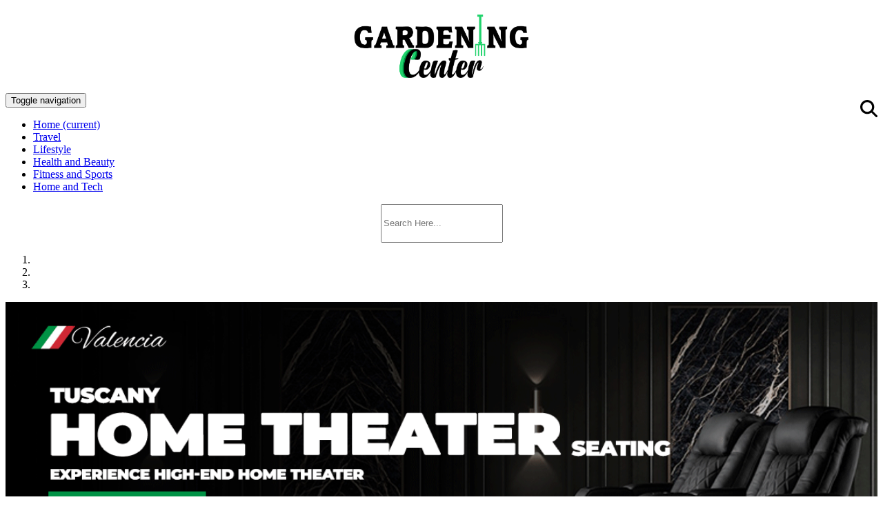

--- FILE ---
content_type: text/html; charset=UTF-8
request_url: https://www.gardeningcenter.org/
body_size: 7976
content:
 <!doctype html>
<html class="is-menu-fixed" lang="en">
<head>
    <!-- Google Tag Manager -->
    <script>(function(w,d,s,l,i){w[l]=w[l]||[];w[l].push({'gtm.start':
    new Date().getTime(),event:'gtm.js'});var f=d.getElementsByTagName(s)[0],
    j=d.createElement(s),dl=l!='dataLayer'?'&l='+l:'';j.async=true;j.src=
    'https://www.googletagmanager.com/gtm.js?id='+i+dl;f.parentNode.insertBefore(j,f);
    })(window,document,'script','dataLayer','GTM-KHPT9DM9');</script>
    <!-- End Google Tag Manager -->

    <meta name="robots" content="index" />
    <meta name="3cac3246d0bdddd" content="9a7909653e361d60bc971eed947eb8f5" />
    <meta name="google-site-verification" content="Kh0ze0QSE-Ytxgrg9NR4L0HV__RXEiBf6L7LPQMZLoc" />
    <meta name="viewport" content="width=device-width, initial-scale=1.0">
    <meta name="title" content="Gardeningcenter" >
    <meta name="description" content="Gardeningcenter">  
    <title>Gardeningcenter</title>
	<meta name="keywords" content="Gardeningcenter" />

    <!--Meta Tag For facebook:-->
    <meta property="og:title" content="Gardeningcenter" />
    <meta property="og:description" content="Gardeningcenter" /> 
    <meta property="og:locale" content="en_US" /> 
    <meta property="og:type" content="website" /> 
    <meta property="og:image" content="https://www.gardeningcenter.org/images/logo.png" /> 
    <meta property="og:image:alt" content="Gardeningcenter" />
    <meta property="og:url" content="https://www.gardeningcenter.org/" />

    <!--Meta Tags For Twitter:-->
    <meta name="twitter:card" content="summary" /> 
    <meta name="twitter:title" content="Gardeningcenter"> 
    <meta name="twitter:description" content="Gardeningcenter" /> 
    <meta name="twitter:image:src" content="https://www.gardeningcenter.org/images/logo.png"> 
    <meta name="twitter:site" content="@Gardeningcenter"> 
    <meta name="twitter:creator" content="@Gardeningcenter">
    <!--<link fetchpriority="high" rel="stylesheet" type="text/css" href="https://www.gardeningcenter.org/css/main.css">-->
    
    
    <link rel="preload"  href="https://www.gardeningcenter.org/css/main.css" as="style" onload="this.onload=null;this.rel='stylesheet'">
    <noscript><link rel="stylesheet" href="https://www.gardeningcenter.org/css/main.css"></noscript>
    <link rel="preload"  href="https://www.gardeningcenter.org/css/font-awsome.min.css" as="style" onload="this.onload=null;this.rel='stylesheet'">
    <noscript><link rel="stylesheet" href="https://www.gardeningcenter.org/css/font-awsome.min.css"></noscript>
    <link rel="preload"  href="js/selection-sharer/selection-sharer.css" as="style" onload="this.onload=null;this.rel='stylesheet'">
    <noscript><link rel="stylesheet" href="js/selection-sharer/selection-sharer.css"></noscript>
    <link rel="preload"  href="https://www.gardeningcenter.org/js/responsive-image-gallery/elastislide.css" as="style" onload="this.onload=null;this.rel='stylesheet'">
    <noscript><link rel="stylesheet" href="https://www.gardeningcenter.org/js/responsive-image-gallery/elastislide.css"></noscript>
    <link rel="preload"  href="https://fonts.googleapis.com/css?family=Open+Sans:300italic,400italic,600italic,700italic,800italic,400,800,700,600,300" as="style" onload="this.onload=null;this.rel='stylesheet'">
    <noscript><link rel="stylesheet" href="https://fonts.googleapis.com/css?family=Open+Sans:300italic,400italic,600italic,700italic,800italic,400,800,700,600,300"></noscript>
    <link rel="preload"  href="https://fonts.googleapis.com/css?family=Droid+Serif:400,700,700italic,400italic" as="style" onload="this.onload=null;this.rel='stylesheet'">
    <noscript><link rel="stylesheet" href="https://fonts.googleapis.com/css?family=Droid+Serif:400,700,700italic,400italic"></noscript>
    

	<link rel="canonical" href="https:www.gardeningcenter.org/" />
    <link fetchpriority="high" rel="preload" href="https://www.gardeningcenter.org/images/blog/secukcover.png" as="image">
    <link fetchpriority="high" rel="preload" href="https://www.gardeningcenter.org/images/slider/gardening-center-x-brunt.gif" as="image">
    <!-- FAV and TOUCH ICONS -->
    <link rel="shortcut icon" href="https://www.gardeningcenter.org/images/favicon2.png">
    <link rel="apple-touch-icon" href="https://www.gardeningcenter.org/images/favicon2.png"/>
    
        <link rel="preload" fetchpriority="high" href="https://www.gardeningcenter.org/css/bootstrap.min.css" as="style">
        <link rel="stylesheet" type="text/css" href="https://www.gardeningcenter.org/css/bootstrap.min.css">
 
	
    <!-- FONTS -->
    <!--<link  href='https://fonts.googleapis.com/css?family=Open+Sans:300italic,400italic,600italic,700italic,800italic,400,800,700,600,300' rel='stylesheet' type='text/css'>-->
    <!--<link  href='https://fonts.googleapis.com/css?family=Droid+Serif:400,700,700italic,400italic' rel='stylesheet' type='text/css'>-->
    
    <!-- STYLES -->
        
      <!--<link rel="stylesheet" type="text/css" href="https://www.gardeningcenter.org/css/font-awsome.min.css">-->
      
    <link rel="stylesheet" type="text/css" href="https://www.gardeningcenter.org/css/fonts/fontello/css/fontello.css">
    <!--<link rel="stylesheet" type="text/css" href="js/jquery.uniform/uniform.default.css">-->
    <!--<link rel="stylesheet" type="text/css" href="js/jquery.magnific-popup/magnific-popup.css">-->
    <!--<link rel="stylesheet" type="text/css" href="js/jquery.fluidbox/fluidbox.css">-->
    <!--<link rel="stylesheet" type="text/css" href="js/owl-carousel/owl.carousel.css">-->
    
    <!--<link rel="stylesheet" type="text/css" href="https://www.gardeningcenter.org/js/selection-sharer/selection-sharer.css">-->
    
    <!--<link rel="stylesheet" type="text/css" href="https://www.gardeningcenter.org/js/responsive-image-gallery/elastislide.css" />-->
    <link rel="stylesheet" fetchpriority="high" type="text/css" href="https://www.gardeningcenter.org/css/align.css">
    <link rel="stylesheet" media="screen and (min-width:768px)" type="text/css" href="https://www.gardeningcenter.org/css/768.css">
    <link rel="stylesheet" media="screen and (min-width:768px)" type="text/css" href="https://www.gardeningcenter.org/css/992.css">

    
    <!-- INITIAL SCRIPTS -->
    <script src="https://www.gardeningcenter.org/js/jquery-1.11.1.min.js"></script>
    <script src="https://www.gardeningcenter.org/js/jquery-migrate-1.2.1.min.js"></script>
    <script src="https://www.gardeningcenter.org/js/modernizr.min.js"></script>
    <style>
        #myCarousel >.carousel-inner > .item
        {
            height:100% !important;
        }
    </style>
</head>


<body onclick="hideSearch()">
    <!-- Google Tag Manager (noscript) -->
    <noscript><iframe src="https://www.googletagmanager.com/ns.html?id=GTM-KHPT9DM9 "
    height="0" width="0" style="display:none;visibility:hidden"></iframe></noscript>
    <!-- End Google Tag Manager (noscript) -->
    <!-- page -->
    <div id="page" class="hfeed site">
        
        <!-- header -->
        <header id="masthead" class="site-header" role="banner">
    
    
    
    <nav class="navbar navbar-default">
      <div class="container">
        <div class="customwidth">

        <h1 class="site-title">
        	<a href="https://www.gardeningcenter.org/" rel="home" style="display:flex; justify-content:center">
            	<img width="256" height='95' src="https://www.gardeningcenter.org/images/logo.png" alt="logo" class="img-responsive">
                <!--EDITOR-->
            </a>
        </h1>
        <!-- <div class="navbar-header"> -->
          <button type="button" class="navbar-toggle collapsed" data-toggle="collapse" data-target="#bs-example-navbar-collapse-1" aria-expanded="false">
            <span class="sr-only">Toggle navigation</span>
            <span class="icon-bar"></span>
            <span class="icon-bar"></span>
            <span class="icon-bar"></span>
          </button>
          
        <!--</div> -->
        <div class="order-1" style=" max-width: 300px; float: right; margin-top: 10px;">
         <svg xmlns="http://www.w3.org/2000/svg" viewBox="0 0 512 512" width="25px" fill="black" onclick="searchToggle()"style=" display: inline;  cursor: pointer;"><path d="M416 208c0 45.9-14.9 88.3-40 122.7L502.6 457.4c12.5 12.5 12.5 32.8 0 45.3s-32.8 12.5-45.3 0L330.7 376c-34.4 25.2-76.8 40-122.7 40C93.1 416 0 322.9 0 208S93.1 0 208 0S416 93.1 416 208zM208 352a144 144 0 1 0 0-288 144 144 0 1 0 0 288z"/></svg>
        </div>

        </div>
        <div class="collapse navbar-collapse" id="bs-example-navbar-collapse-1">
          <ul class="nav navbar-nav">
            <li class="menu-item"><a href="https://www.gardeningcenter.org/">Home <span class="sr-only">(current)</span></a></li>
             
            
            <li><a href="https://www.gardeningcenter.org/blog/category/travel">Travel</a></li>
            
         
            
            <li><a href="https://www.gardeningcenter.org/blog/category/lifestyle">Lifestyle</a></li>
            
         
            
            <li><a href="https://www.gardeningcenter.org/blog/category/health-and-beauty">Health and Beauty</a></li>
            
         
            
            <li><a href="https://www.gardeningcenter.org/blog/category/fitness-and-sports">Fitness and Sports</a></li>
            
         
            
            <li><a href="https://www.gardeningcenter.org/blog/category/home-and-tech">Home and Tech</a></li>
            
        	         
	          </ul>
    

        </div><!-- /.navbar-collapse -->
      </div><!-- /.container-fluid -->
    </nav>
    
      <div class="container">
      <div class="col-md-12 text-center" style="display:flex; justify-content:center;">
          <div class="search-bar" id="search_bar">
      <form>
     <input  class="input-div" text placeholder="Search Here..." style=" display: inline; float: right; height: 50px;"  onkeyup="search(this.value);">
     <div
             id="search_response"  style="display: block;">
         	<div class="search_response" style="display:none;"  id="search_result">	
              <ul class="list-unstyled container-fluid">

          
              </ul>
            </div>
            </div>
    </form> 
    </div>
    
 
      </div>
    </div>
			
        <!-- site-navigation -->
        <!--<nav id="primary-navigation" class="site-navigation primary-navigation" role="navigation">-->
           
        <!--    <a class="menu-toggle"><span class="lines"></span></a>-->
            <!-- nav-menu -->
        <!--     <div class="container">-->
        <!--    <div class="nav-menu">-->
        <!--        <ul>-->
                    <!--<li><a href=-->
                  
                        <!--Home</a></li>-->
                                        <!--<li><a href="">Services</a></li>-->
            <!--    </ul>-->
            <!--</div>-->
            <!-- nav-menu -->
            
            <!--<a class="search-toggle toggle-link"></a>-->
                                
            <!-- search-container -->
            <!--<div class="search-container">-->
                
                <!--<div class="search-box">-->
                <!--    <form role="search" method="get" class="search-form" action="#">-->
                <!--        <label>Search for-->
                <!--            <input type="search" id="search-field" placeholder="type and hit enter" name="s">-->
                <!--        </label>-->
                <!--        <input type="submit" class="search-submit" value="Search">-->
                <!--    </form>-->
                <!--</div>-->
            
            <!--</div>-->
            <!-- search-container -->
            
            <!-- social-container -->
            <!--<div class="social-container">-->
                
            <!--    <ul class="social">-->
            <!--        <li><a class="facebook" href="https://www.facebook.com/SavebyCode-100186562238883"></a></li>-->
            <!--        <li><a class="twitter" href="https://twitter.com/SavebyCode"></a></li>-->
            <!--        <li><a class="instagram" href="https://www.instagram.com/savebycode/"></a></li>-->
            <!--        <li><a class="pinterest" href="https://www.pinterest.com/SavebyCode/_saved/"></a></li>-->
            <!--    </ul>-->
              
                
            <!--</div>-->
            <!-- social-container -->
        <!--    </div>-->
        <!--</nav>-->
        <!-- site-navigation -->
                   
        <!-- site-title -->
        <!--<h1 class="site-title">-->
        <!--	<a href="https://www.gardeningcenter.org/" rel="home" style="display:flex; justify-content:center">-->
        <!--    	<img src="https://www.gardeningcenter.org/images/logo.png" alt="logo" class="img-responsive">-->
                <!--EDITOR-->
        <!--    </a>-->
        <!--</h1>-->
        <!-- site-title --> 
</header>        <!-- header -->
        
        
        
        <!-- site-main -->
        <div id="main" class="site-main">
        	            
            <!-- primary -->
        	<div id="primary" class="content-area">
            	
                <!-- site-content -->
                <div id="content" class="site-content" role="main">

                    <!-- post-slider -->
  <div class="container">
        <!--<h2>Carousel Example</h2>  -->
        <div id="myCarousel" class="carousel slide" data-ride="carousel">
      
          <ol class="carousel-indicators">
            <li data-target="#myCarousel" data-slide-to="0" class="active"></li>
            <li data-target="#myCarousel" data-slide-to="1"></li>
            <li data-target="#myCarousel" data-slide-to="2"></li>
          </ol>
      
          <!-- Wrapper for slides -->
          <div class="carousel-inner">
                     <div class="item active">
                <a href="https://valenciatheaterseating.sjv.io/MADbjJ"><img width="1140" height="500"  fetchpriority='high' loading='eager'  src="https://www.gardeningcenter.org/images/slider/GardeningCenter-x-valenciatheaterseating-banner.gif" alt="GardeningCenter-x-valenciatheaterseating-banner.gif" style="width:100%;display:block !important;" class="img-responsive"></a>
            </div>
            
      
         
         <div class="item ">
                <a href="https://www.paidonresults.net/c/58712/1/2548/0"><img width="1140" height="500"  loading='lazy'  src="https://www.gardeningcenter.org/images/slider/GC-x-New-Leaf-Products-UK2.gif" alt="GC-x-New-Leaf-Products-UK2.gif" style="width:100%;display:block !important;" class="img-responsive"></a>
            </div>
            
      
         
         <div class="item ">
                <a href="https://moonbrew.sjv.io/xLydkd"><img width="1140" height="500"  loading='lazy'  src="https://www.gardeningcenter.org/images/slider/gardening center x moonbrew.jpg" alt="gardening center x moonbrew.jpg" style="width:100%;display:block !important;" class="img-responsive"></a>
            </div>
            
      
         
  
          </div>
      
     
          <!--<a class="left carousel-control" href="#myCarousel" data-slide="prev">-->
          <!--  <span class="glyphicon glyphicon-chevron-left"></span>-->
          <!--  <span class="sr-only">Previous</span>-->
          <!--</a>-->
          <!--<a class="right carousel-control" href="#myCarousel" data-slide="next">-->
          <!--  <span class="glyphicon glyphicon-chevron-right"></span>-->
          <!--  <span class="sr-only">Next</span>-->
          <!--</a>-->
        </div>
      </div>
                    <!---->
                    <!-- post-slider -->
                    
                    <!-- layout-fixed -->
                	<div class="container">
                	    <div class="row">
                    <h1 class="text-center" style="margin-top:10px">
                     What's New</h1>
                        <!-- blog-regular -->
                        
                        <div class="blog-regular col-md-9">
                        	
                            <!-- Blog Post -->
                            
                                    
        <article class="hentry post">
            <!-- .entry-header -->
               
            <header class="entry-header">
          
                <!-- .entry-title -->
                <h2 class="entry-title"><a href="https://www.gardeningcenter.org/blogs/stay-focused-with-the-brick">Why the Brick Is the Productivity Hack You Didn’t Know You Needed</a></h2>
                <!-- .entry-meta -->
                <div class="entry-meta">
                    <span class="entry-date">
                    	<!--<time class="entry-date"></time>-->
                    	<time class="entry-date">
                            26 January 2022                        </time>

                    </span>
                    <span class="read-time">
                        Admin
                                            </span>
                    <span class="read-time">46</span>
                    <span class="cat-links">
                        <a href="https://www.gardeningcenter.org/blog/category/home-and-tech">Home and Tech</a>
                    </span>
                </div>
                <!-- .entry-meta -->
            </header>
            <!-- .entry-header -->
            <!-- .featured-image -->
            <div class="featured-image">
                <a href="https://www.gardeningcenter.org/blogs/stay-focused-with-the-brick">
                	<img src="https://www.gardeningcenter.org/images/blog/brick.png" alt="Brick" 
                	class="img-responsive" width="845" height="522"  loading='eager' >
                </a>
            </div>
            <!-- .featured-image -->
            <!-- .entry-content -->
            <div class="entry-content">
            	
                <p><p><span id="docs-internal-guid-ed5d57a8-7fff-fb7f-5d83-53e1be3ad9d4"></span></p><p dir="ltr" style="line-height: 1.38; text-align: justify; margin-top: 0pt; margin-bottom: 0pt;"><span style="font-size: 11pt; font-family: Arial,sans-serif; color: #000000; background-color: transparent; font-weight: 400; font-style: normal; font-variant: normal; text-decoration: none; vertical-align: baseline; white-space: pre-wrap;">Staying focused has become harder than ever. Phones keep buzzing with messages, notifications, and apps that pull your attention away. You sit down to work or study, but before you know it, time slips away as distractions take over. Fortunately, the solution is here&hellip;</span></p>                    <span class="more">
                        <a href="https://www.gardeningcenter.org/blogs/stay-focused-with-the-brick" class="more-link">Continue reading <span class="meta-nav">→</span></a>
                    </span>
                </p>
               
            </div>
            <!-- .entry-content -->
        </article>
         
                
        <article class="hentry post">
            <!-- .entry-header -->
               
            <header class="entry-header">
          
                <!-- .entry-title -->
                <h2 class="entry-title"><a href="https://www.gardeningcenter.org/blogs/perfect-stage-lighting-guide-shehds-review">Perfect Your Stage Lighting with SHEHDS</a></h2>
                <!-- .entry-meta -->
                <div class="entry-meta">
                    <span class="entry-date">
                    	<!--<time class="entry-date"></time>-->
                    	<time class="entry-date">
                            25 December 2010                        </time>

                    </span>
                    <span class="read-time">
                        Admin
                                            </span>
                    <span class="read-time">78</span>
                    <span class="cat-links">
                        <a href="https://www.gardeningcenter.org/blog/category/home-and-tech">Home and Tech</a>
                    </span>
                </div>
                <!-- .entry-meta -->
            </header>
            <!-- .entry-header -->
            <!-- .featured-image -->
            <div class="featured-image">
                <a href="https://www.gardeningcenter.org/blogs/perfect-stage-lighting-guide-shehds-review">
                	<img src="https://www.gardeningcenter.org/images/blog/shwhds.png" alt="SHEHDS " 
                	class="img-responsive" width="845" height="522"  loading='lazy' fetchpriority='low'>
                </a>
            </div>
            <!-- .featured-image -->
            <!-- .entry-content -->
            <div class="entry-content">
            	
                <p><p><span id="docs-internal-guid-7bbf84a0-7fff-f296-80df-a7a7f380b573"></span></p><p dir="ltr" style="line-height: 1.38; margin-top: 0pt; margin-bottom: 0pt;"><span style="font-size: 11pt; font-family: Arial,sans-serif; color: #000000; background-color: transparent; font-weight: 400; font-style: normal; font-variant: normal; text-decoration: none; vertical-align: baseline; white-space: pre-wrap;">Good lighting can completely change&nbsp; ambiance of a stage, event, or performance. To make it truly perfect, you need the right lighting, like the LED spotlights from SHEHDS.</span></p>                    <span class="more">
                        <a href="https://www.gardeningcenter.org/blogs/perfect-stage-lighting-guide-shehds-review" class="more-link">Continue reading <span class="meta-nav">→</span></a>
                    </span>
                </p>
               
            </div>
            <!-- .entry-content -->
        </article>
         
                
        <article class="hentry post">
            <!-- .entry-header -->
               
            <header class="entry-header">
          
                <!-- .entry-title -->
                <h2 class="entry-title"><a href="https://www.gardeningcenter.org/blogs/travel-essentials-for-office-trips">Short Business Trips Made Easy with NOBL Essentials</a></h2>
                <!-- .entry-meta -->
                <div class="entry-meta">
                    <span class="entry-date">
                    	<!--<time class="entry-date"></time>-->
                    	<time class="entry-date">
                            25 December 2008                        </time>

                    </span>
                    <span class="read-time">
                        Admin
                                            </span>
                    <span class="read-time">30</span>
                    <span class="cat-links">
                        <a href="https://www.gardeningcenter.org/blog/category/travel">Travel</a>
                    </span>
                </div>
                <!-- .entry-meta -->
            </header>
            <!-- .entry-header -->
            <!-- .featured-image -->
            <div class="featured-image">
                <a href="https://www.gardeningcenter.org/blogs/travel-essentials-for-office-trips">
                	<img src="https://www.gardeningcenter.org/images/blog/untitled-design---2025-12-08t151956.893.png" alt="NOBL travel" 
                	class="img-responsive" width="845" height="522"  loading='lazy' fetchpriority='low'>
                </a>
            </div>
            <!-- .featured-image -->
            <!-- .entry-content -->
            <div class="entry-content">
            	
                <p><p><span id="docs-internal-guid-9260e176-7fff-d5f8-080e-3798cdbe8f0b"></span></p><p dir="ltr" style="line-height: 1.38; text-align: justify; margin-top: 14pt; margin-bottom: 0pt;"><span id="docs-internal-guid-db8cdf00-7fff-41a2-be72-de4f6b6e8580"></span></p><p dir="ltr" style="line-height: 1.38; text-align: justify; margin-top: 12pt; margin-bottom: 12pt;"><span style="font-size: 11pt; font-family: Arial,sans-serif; color: #000000; background-color: transparent; font-weight: 400; font-style: normal; font-variant: normal; text-decoration: none; vertical-align: baseline; white-space: pre-wrap;">Traveling for a one or two-day office trip can be stressful, but with the right travel essentials, it doesn&rsquo;t have to be. NOBL Travel offers smart luggage, makeup cases, and water bottles that keep everything organized. You don`t have to dig to find things in the bag. These bags will help you stay refreshed for meetings.</span></p>                    <span class="more">
                        <a href="https://www.gardeningcenter.org/blogs/travel-essentials-for-office-trips" class="more-link">Continue reading <span class="meta-nav">→</span></a>
                    </span>
                </p>
               
            </div>
            <!-- .entry-content -->
        </article>
         
                
        <article class="hentry post">
            <!-- .entry-header -->
               
            <header class="entry-header">
          
                <!-- .entry-title -->
                <h2 class="entry-title"><a href="https://www.gardeningcenter.org/blogs/indoor-electric-fireplace">What to Look for When Buying an Indoor Electric Fireplace</a></h2>
                <!-- .entry-meta -->
                <div class="entry-meta">
                    <span class="entry-date">
                    	<!--<time class="entry-date"></time>-->
                    	<time class="entry-date">
                            4 December 2025                        </time>

                    </span>
                    <span class="read-time">
                        Admin
                                            </span>
                    <span class="read-time">44</span>
                    <span class="cat-links">
                        <a href="https://www.gardeningcenter.org/blog/category/home-and-tech">Home and Tech</a>
                    </span>
                </div>
                <!-- .entry-meta -->
            </header>
            <!-- .entry-header -->
            <!-- .featured-image -->
            <div class="featured-image">
                <a href="https://www.gardeningcenter.org/blogs/indoor-electric-fireplace">
                	<img src="https://www.gardeningcenter.org/images/blog/untitled-design---2025-12-04t120814.378.png" alt="indoor-electric-fireplace" 
                	class="img-responsive" width="845" height="522"  loading='lazy' fetchpriority='low'>
                </a>
            </div>
            <!-- .featured-image -->
            <!-- .entry-content -->
            <div class="entry-content">
            	
                <p><p><span id="docs-internal-guid-a3d53838-7fff-ed2d-9f5d-15b4e84bf1be"><span style="font-size: 11pt; font-family: Arial, sans-serif; font-variant-numeric: normal; font-variant-east-asian: normal; font-variant-alternates: normal; font-variant-position: normal; font-variant-emoji: normal; vertical-align: baseline; white-space-collapse: preserve;">Your indoor electric fireplace should do more than just heat a room; it should make you smile when you look at it. The right fireplace can do it all, from creating a cozy corner to providing a stylish touch.</span></span></p>                    <span class="more">
                        <a href="https://www.gardeningcenter.org/blogs/indoor-electric-fireplace" class="more-link">Continue reading <span class="meta-nav">→</span></a>
                    </span>
                </p>
               
            </div>
            <!-- .entry-content -->
        </article>
         
                
        <article class="hentry post">
            <!-- .entry-header -->
               
            <header class="entry-header">
          
                <!-- .entry-title -->
                <h2 class="entry-title"><a href="https://www.gardeningcenter.org/blogs/overtone-permanent-hairdyes">How Changing Hair Color Changed My Whole Personality </a></h2>
                <!-- .entry-meta -->
                <div class="entry-meta">
                    <span class="entry-date">
                    	<!--<time class="entry-date"></time>-->
                    	<time class="entry-date">
                            25 December 2002                        </time>

                    </span>
                    <span class="read-time">
                        Admin
                                            </span>
                    <span class="read-time">97</span>
                    <span class="cat-links">
                        <a href="https://www.gardeningcenter.org/blog/category/health-and-beauty">Health and Beauty</a>
                    </span>
                </div>
                <!-- .entry-meta -->
            </header>
            <!-- .entry-header -->
            <!-- .featured-image -->
            <div class="featured-image">
                <a href="https://www.gardeningcenter.org/blogs/overtone-permanent-hairdyes">
                	<img src="https://www.gardeningcenter.org/images/blog/hair-color-ci.png" alt="overtone-permanent-hairdyes" 
                	class="img-responsive" width="845" height="522"  loading='lazy' fetchpriority='low'>
                </a>
            </div>
            <!-- .featured-image -->
            <!-- .entry-content -->
            <div class="entry-content">
            	
                <p><p><span id="docs-internal-guid-98f0bd2a-7fff-55d8-67da-8f56eb697732"></span></p><p dir="ltr" style="line-height: 1.38; text-align: justify; margin-top: 0pt; margin-bottom: 0pt;"><span style="font-size: 11pt; font-family: Arial,sans-serif; color: #000000; background-color: transparent; font-weight: 400; font-style: normal; font-variant: normal; text-decoration: none; vertical-align: baseline; white-space: pre-wrap;">Changing your hair color is not just about a new look. It`s about confidence and finding a new version of yourself. The Espresso Brown Color adds a bold, rich look to the personality while protecting hair from getting damaged, dry. </span></p>                    <span class="more">
                        <a href="https://www.gardeningcenter.org/blogs/overtone-permanent-hairdyes" class="more-link">Continue reading <span class="meta-nav">→</span></a>
                    </span>
                </p>
               
            </div>
            <!-- .entry-content -->
        </article>
         
                
        <article class="hentry post">
            <!-- .entry-header -->
               
            <header class="entry-header">
          
                <!-- .entry-title -->
                <h2 class="entry-title"><a href="https://www.gardeningcenter.org/blogs/garvee-modern-lighting">Light Up Your Space With Garvee’s Chandeliers </a></h2>
                <!-- .entry-meta -->
                <div class="entry-meta">
                    <span class="entry-date">
                    	<!--<time class="entry-date"></time>-->
                    	<time class="entry-date">
                            25 December 2002                        </time>

                    </span>
                    <span class="read-time">
                        Admin
                                            </span>
                    <span class="read-time">95</span>
                    <span class="cat-links">
                        <a href="https://www.gardeningcenter.org/blog/category/home-and-tech">Home and Tech</a>
                    </span>
                </div>
                <!-- .entry-meta -->
            </header>
            <!-- .entry-header -->
            <!-- .featured-image -->
            <div class="featured-image">
                <a href="https://www.gardeningcenter.org/blogs/garvee-modern-lighting">
                	<img src="https://www.gardeningcenter.org/images/blog/untitled-design.png" alt="garvee-modern-lighting" 
                	class="img-responsive" width="845" height="522"  loading='lazy' fetchpriority='low'>
                </a>
            </div>
            <!-- .featured-image -->
            <!-- .entry-content -->
            <div class="entry-content">
            	
                <p><p><span id="docs-internal-guid-0773ae69-7fff-d6cc-ddf4-84abffd11713"></span></p><p dir="ltr" style="line-height: 1.38; text-align: justify; margin-top: 0pt; margin-bottom: 0pt;"><span style="font-size: 11pt; font-family: Arial,sans-serif; color: #000000; background-color: transparent; font-weight: 400; font-style: normal; font-variant: normal; text-decoration: none; vertical-align: baseline; white-space: pre-wrap;">Good lighting can make your room feel fresh, inviting. Chandeliers are designed to fit perfectly in your living space and add a touch of sparkle. Garvee offers modern design chandeliers that quickly capture attention towards them and brighten the space. </span></p>                    <span class="more">
                        <a href="https://www.gardeningcenter.org/blogs/garvee-modern-lighting" class="more-link">Continue reading <span class="meta-nav">→</span></a>
                    </span>
                </p>
               
            </div>
            <!-- .entry-content -->
        </article>
         
                                    
                            <!-- Blog Post -->

                        </div>
                        <!-- blog-regular -->
                    	<div class="col-md-3">
                    	    <h3>Advertise With Us</h3>
                    	    <div class= "sidebar-banner">
                    	    <a href="https://track.flexlinkspro.com/g.ashx?foid=1.38121.4611686018427587978&trid=1272121.195753&foc=16&fot=9999&fos=6	" aria-label="advertise">
                    	        <img loading="lazy" width="255" height="106" src="https://www.gardeningcenter.org/images/ads/GardeningCenter x Kule ad banner.jpg" class="img-responsive" alt="">
                    	    </a>
                    	    </div>
        	    	        <!--<div class= "sidebar-banner" style="margin-top:25px">-->
                    	 <!--   <a href="https://track.flexlinkspro.com/g.ashx?foid=1.38121.4611686018427587978&trid=1272121.195753&foc=16&fot=9999&fos=6	" aria-label="advertise">-->
                    	 <!--       <img src="https://www.gardeningcenter.org/images/ads/GardeningCenter x Kule ad banner.jpg" class="img-responsive" alt="">-->
                    	 <!--   </a>-->
                    	 <!--   </div>-->
                    	</div>
                    </div>
                    <!-- row -->
                </div>
                 <!-- layout-fixed -->
                </div>
                <!-- site-content -->
                
            </div>
            <!-- primary -->
        
        </div>
        <!-- site-main -->
        
        
        <!-- site-footer -->
        
<div class="gtranslate_wrapper" style="flex: 1;"></div>






<footer id="colophon" class="site-footer" role="contentinfo">
			
    <!-- layout-medium -->
    <div class="layout-medium">
    	
        <!-- footer-social -->
        <div class="footer-social">
        	
            <ul class="social">
                <!--<li><a class="facebook" href="https://www.facebook.com/SavebyCode-100186562238883" alt="facebook"></a></li>-->
                <!--<li><a class="twitter" href="https://twitter.com/SavebyCode"></a></li>-->
                <!--<li><a class="instagram" href="https://www.instagram.com/savebycode/" alt="instagram"></a></li>-->
                <!--<li><a class="pinterest" href="https://www.pinterest.com/SavebyCode/_saved/"></a></li>-->
            </ul>
            
        </div>
        <!-- footer-social -->
    	
        <!-- footer-sidebar -->
        <div class="footer-sidebar widget-area" role="complementary">

            <!-- widget -->
            <aside class="widget widget_text col-md-4 col-sm-4 col-xs-12">
              <!--<h3 class="widget-title">About</h3>-->
              <div class="textwidget">
                <a href="https://www.gardeningcenter.org/"><img src="https://www.gardeningcenter.org/images/logo.png" width="330" height="120" alt="logo"> </a>
                <p>Hi impact</p>
                <p>At <b>Gardeningcenter</b>, We bring you the best deals and shopping recommendations. Our affiliate reviews cover a wide range of brands and services, providing you with valuable insights to make informed purchases. Explore top-rated products and services, all in one place!</p>
              </div>
            </aside>
            <!-- widget -->        
       
       		<!-- widget --> 
            <!--<aside class="widget widget_tag_cloud">-->
            <!--  <h3 class="widget-title">Tags</h3>-->
            <!--  <div class="tagcloud"><a href="#" title="1 topic" style="font-size: 8pt;">adaptive</a></div>-->
            <!--</aside> -->
            <!-- widget -->   
           
            <!-- widget : categories -->
            <aside class="widget widget_categories col-md-4 col-sm-4 col-xs-12">
              <h4 class="widget-title">Useful Links</h4>
              <ul>
                <!--    
        <li class="cat-item"><a href="https://www.gardeningcenter.org/blog/category/home-and-tech">Home and Tech</a></li>
         
        
        <li class="cat-item"><a href="https://www.gardeningcenter.org/blog/category/fitness-and-sports">Fitness and Sports</a></li>
         
        
        <li class="cat-item"><a href="https://www.gardeningcenter.org/blog/category/health-and-beauty">Health and Beauty</a></li>
         
        
        <li class="cat-item"><a href="https://www.gardeningcenter.org/blog/category/lifestyle">Lifestyle</a></li>
         
        
        <li class="cat-item"><a href="https://www.gardeningcenter.org/blog/category/travel">Travel</a></li>
         
    -->
               <li><a href="https://www.gardeningcenter.org/about">About Us</a></li>
                   <li><a href="https://www.gardeningcenter.org/terms">Terms & Conditions</a></li>
                       <li><a href="https://www.gardeningcenter.org/privacy">Privacy Policy</a></li>
                        <li><a href="https://www.gardeningcenter.org/impressum">Impressum</a></li>
                         <li><a href="https://www.gardeningcenter.org/terms_of_use">Terms Of Use</a></li>
              </ul>
            </aside>
            <!-- widget : categories --> 
            
            
            <!-- widget --> 
                                <div class="col-md-4 col-sm-4 col-xs-12">
                            <span class=" footer-widget">
                          <h4 class="widget-title">News Letter</h4>
                            <!--<p class="fw-bold text- text-decoration-underline border-bottom border-1 border-white d-inline">-->
                            <!--    Subscribe to Mail!-->
                            <!--</p>-->
                            <p class=" footer-subscription">Get our Daily email newsletter with Special Services, Updates, Offers
                                and more!
                            </p>
                            <span class=" input-border">
                                <input type="email" class=" input-span" name="user_email" id="user_email2"
                                    placeholder="Your Email Address">
                                <div onclick="newsLetter(window.location.href,'user_email2');" style="display:flex; justify-content:center; margin:5px"> 
                                    <svg fill="white" width="30" xmlns="http://www.w3.org/2000/svg" class="news-btn" viewBox="0 0 448 512">
                                        <path d="M438.6 278.6c12.5-12.5 12.5-32.8 0-45.3l-160-160c-12.5-12.5-32.8-12.5-45.3 0s-12.5 32.8 0 45.3L338.8 224 32 224c-17.7 0-32 14.3-32 32s14.3 32 32 32l306.7 0L233.4 393.4c-12.5 12.5-12.5 32.8 0 45.3s32.8 12.5 45.3 0l160-160z" />
                                    </svg>
                                </div>
                               </span>
                               </span>
                                <p id="response_id" class="text-center"></p>
                               </div>
                        
                        
                     
</div>
            <!-- widget --> 
            <div class="col-md-12 col-sm-12 col-xs-12 footer-dec">
    	 		 <p class="copyright">
			 copyright © 2026 Gardeningcenter, All Right Reserved
		 </p>
    	 		 <p class="disclosure">
		Disclosure: We may receive a commission if our readers make a purchase using our links.
		 </p>

    
</div>
            
        </div>
        <!-- footer-sidebar -->
    
    
    </div>
    <!-- layout-medium -->
        
        
    <!-- .site-info -->
    <!--<div class="site-info">-->
    	
        <!-- layout-medium -->
    <!--	<div class="layout-medium">-->
        
    <!--		<p>Copyright &#169; Gardeningcenter</p>-->
        
    <!--    </div>-->
    	<!-- layout-medium -->
    
    <!--</div>-->
    <!-- .site-info -->
    
    
    
</footer>
    <!--<link-->
    <!--    rel="stylesheet"-->
    <!--    href="https://cdnjs.cloudflare.com/ajax/libs/font-awesome/6.4.2/css/all.min.css"-->
    <!--  />-->        <!-- site-footer -->
<div class="cookie-alert">
  <div class="card-body">
    <p class="card-text">&#x1F36A; We use cookies to ensure our website functions properly and to provide you with a personalized experience.</p>
    <div class="btn-toolbar justify-content-end">
      <button onclick="acceptCookies(0)" class="btn accept-cookies">Reject</button>
      <button onclick="acceptCookies(1)" class="btn btn-success accept-cookies">Accept</button>
    </div>
  </div>
</div>
<button type="button" class="btn btn-primary hide CustomModalSubs" data-toggle="modal" data-target="#CustomModalSubs">
</button>
<div class="modal fade" id="CustomModalSubs" tabindex="-1" role="dialog" aria-labelledby="exampleModalCenterTitle"
    aria-hidden="true">
    <div class="modal-dialog modal-dialog-centered modal-lg" role="document">
        <div class="modal-content">
            <div class="CustomModalSubs-header d-flex justify-content-end">
            <button type="button" class="close text-dark text-right m-1 mr-2 outline_custum btn fs-5" data-dismiss="modal"
                aria-label="Close">
                <span aria-hidden="true">&times;</span>
            </button>
            </div>
            <div class="modal-body text-white">
                <div class="text-uppercase text-center">
                    <p class="mb-0 h2 custom-modal-text text-dark" style="margin-top: 0px">Stay in the loop with Gardeningcenter</p>
                    <p class="mb-0 my-2 text-dark">Signup Now for top notch shopping advice</p>
                    <div class="my-4 w-auto">
                        <span class="bg-white d-flex p-1">
                            <input type="email" class="border-0 w-100 rounded-pill pl-2 outline_custum" name="" id="user_email"
                                placeholder="Your Email Address">
                            <div type="button" class="p-2 CustomModalSubsbg rounded-pill me-1 font-weight-bold" onclick="newsLetter(window.location.href,'user_email');">subscribe</div>
                        </span>
                    </div>
                </div>
            </div>
        </div>
    </div>
</div>
        
	</div>
    <!-- page -->
    
    <!-- Scripts -->
    <script  src="https://www.gardeningcenter.org/js/fastclick.js"></script>
    <!--<script src="js/jquery.fitvids.js"></script>-->
    <!--<script src="js/jquery.validate.min.js"></script>-->
    <!--<script src="js/jquery.uniform/jquery.uniform.min.js"></script>-->
    <!--<script src="js/imagesloaded.pkgd.min.js"></script>-->
    <!--<script src="js/jquery.isotope.min.js"></script>-->
    <!--<script src="js/jquery.magnific-popup/jquery.magnific-popup.min.js"></script>-->
    <!--<script src="js/jquery.fluidbox/jquery.fluidbox.min.js"></script>-->
    <!--<script src="js/owl-carousel/owl.carousel.min.js"></script>-->
    
    <!--<script src="https://maxcdn.bootstrapcdn.com/bootstrap/3.4.1/js/bootstrap.min.js"></script>-->
    <script defer src="https://www.gardeningcenter.org/js/readingTime.js"></script>
    <script defer src="https://www.gardeningcenter.org/js/bootstrap.min.js"></script>
    <script defer src="https://www.gardeningcenter.org/js/selection-sharer/selection-sharer.js"></script>
    <script defer src="https://www.gardeningcenter.org/js/responsive-image-gallery/r-gallery.js"></script>
        <script defer src="https://www.gardeningcenter.org/js/main.js"></script>
        <script defer src="https://www.gardeningcenter.org/js/modal.js"></script>
     <!--<script defer src="https://ajax.googleapis.com/ajax/libs/jquery/3.7.1/jquery.min.js"></script>-->
        <script defer src="https://www.gardeningcenter.org/js/translate.js" ></script>
    <script defer src="https://cdn.gtranslate.net/widgets/latest/float.js" ></script>
</body>

</html>